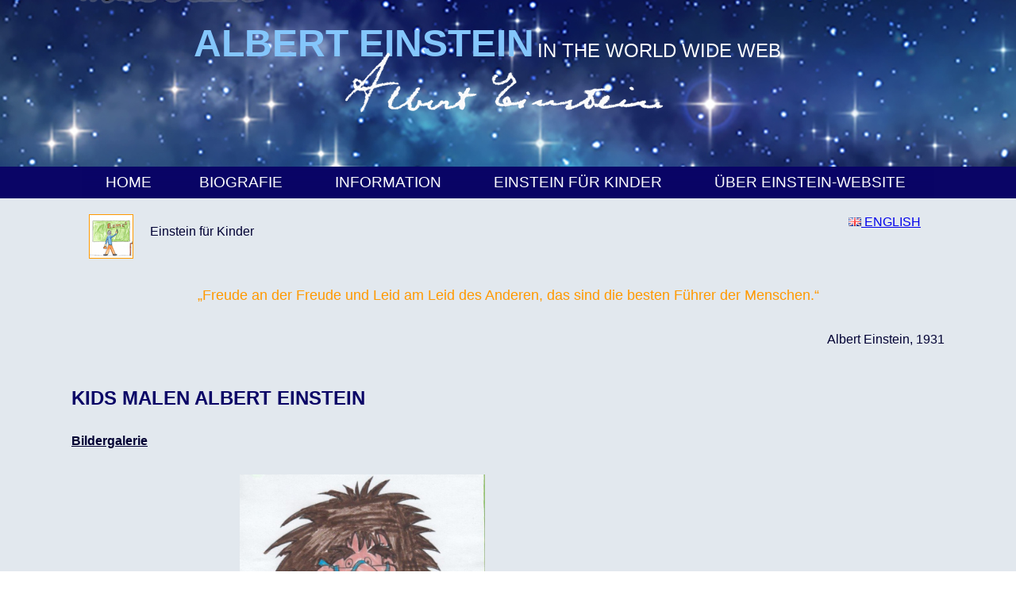

--- FILE ---
content_type: text/html; charset=UTF-8
request_url: https://einstein-website.de/kinder-malen-albert-einstein/
body_size: 55912
content:
<!DOCTYPE html>
<html lang="de">
<head>
<meta charset="UTF-8" />
<!-- Created by Artisteer v4.3.0.60745 -->
<meta name="viewport" content="initial-scale = 1.0, maximum-scale = 1.0, user-scalable = no, width = device-width" />
<!--[if lt IE 9]><script src="/html5.js"></script><![endif]-->

<link rel="stylesheet" href="https://einstein-website.de/wp-content/themes/einsteinwebsite_ohneNav/style.css" media="screen" />
<link rel="pingback" href="https://einstein-website.de/xmlrpc.php" />
<title>Kinder malen Albert Einstein &#8211; ALBERT EINSTEIN</title>
<meta name='robots' content='max-image-preview:large' />
<link rel="alternate" type="application/rss+xml" title="ALBERT EINSTEIN &raquo; Feed" href="https://einstein-website.de/feed/" />
<link rel="alternate" type="application/rss+xml" title="ALBERT EINSTEIN &raquo; Kommentar-Feed" href="https://einstein-website.de/comments/feed/" />
<script type="text/javascript">
/* <![CDATA[ */
window._wpemojiSettings = {"baseUrl":"https:\/\/s.w.org\/images\/core\/emoji\/15.0.3\/72x72\/","ext":".png","svgUrl":"https:\/\/s.w.org\/images\/core\/emoji\/15.0.3\/svg\/","svgExt":".svg","source":{"concatemoji":"https:\/\/einstein-website.de\/wp-includes\/js\/wp-emoji-release.min.js?ver=6.6.4"}};
/*! This file is auto-generated */
!function(i,n){var o,s,e;function c(e){try{var t={supportTests:e,timestamp:(new Date).valueOf()};sessionStorage.setItem(o,JSON.stringify(t))}catch(e){}}function p(e,t,n){e.clearRect(0,0,e.canvas.width,e.canvas.height),e.fillText(t,0,0);var t=new Uint32Array(e.getImageData(0,0,e.canvas.width,e.canvas.height).data),r=(e.clearRect(0,0,e.canvas.width,e.canvas.height),e.fillText(n,0,0),new Uint32Array(e.getImageData(0,0,e.canvas.width,e.canvas.height).data));return t.every(function(e,t){return e===r[t]})}function u(e,t,n){switch(t){case"flag":return n(e,"\ud83c\udff3\ufe0f\u200d\u26a7\ufe0f","\ud83c\udff3\ufe0f\u200b\u26a7\ufe0f")?!1:!n(e,"\ud83c\uddfa\ud83c\uddf3","\ud83c\uddfa\u200b\ud83c\uddf3")&&!n(e,"\ud83c\udff4\udb40\udc67\udb40\udc62\udb40\udc65\udb40\udc6e\udb40\udc67\udb40\udc7f","\ud83c\udff4\u200b\udb40\udc67\u200b\udb40\udc62\u200b\udb40\udc65\u200b\udb40\udc6e\u200b\udb40\udc67\u200b\udb40\udc7f");case"emoji":return!n(e,"\ud83d\udc26\u200d\u2b1b","\ud83d\udc26\u200b\u2b1b")}return!1}function f(e,t,n){var r="undefined"!=typeof WorkerGlobalScope&&self instanceof WorkerGlobalScope?new OffscreenCanvas(300,150):i.createElement("canvas"),a=r.getContext("2d",{willReadFrequently:!0}),o=(a.textBaseline="top",a.font="600 32px Arial",{});return e.forEach(function(e){o[e]=t(a,e,n)}),o}function t(e){var t=i.createElement("script");t.src=e,t.defer=!0,i.head.appendChild(t)}"undefined"!=typeof Promise&&(o="wpEmojiSettingsSupports",s=["flag","emoji"],n.supports={everything:!0,everythingExceptFlag:!0},e=new Promise(function(e){i.addEventListener("DOMContentLoaded",e,{once:!0})}),new Promise(function(t){var n=function(){try{var e=JSON.parse(sessionStorage.getItem(o));if("object"==typeof e&&"number"==typeof e.timestamp&&(new Date).valueOf()<e.timestamp+604800&&"object"==typeof e.supportTests)return e.supportTests}catch(e){}return null}();if(!n){if("undefined"!=typeof Worker&&"undefined"!=typeof OffscreenCanvas&&"undefined"!=typeof URL&&URL.createObjectURL&&"undefined"!=typeof Blob)try{var e="postMessage("+f.toString()+"("+[JSON.stringify(s),u.toString(),p.toString()].join(",")+"));",r=new Blob([e],{type:"text/javascript"}),a=new Worker(URL.createObjectURL(r),{name:"wpTestEmojiSupports"});return void(a.onmessage=function(e){c(n=e.data),a.terminate(),t(n)})}catch(e){}c(n=f(s,u,p))}t(n)}).then(function(e){for(var t in e)n.supports[t]=e[t],n.supports.everything=n.supports.everything&&n.supports[t],"flag"!==t&&(n.supports.everythingExceptFlag=n.supports.everythingExceptFlag&&n.supports[t]);n.supports.everythingExceptFlag=n.supports.everythingExceptFlag&&!n.supports.flag,n.DOMReady=!1,n.readyCallback=function(){n.DOMReady=!0}}).then(function(){return e}).then(function(){var e;n.supports.everything||(n.readyCallback(),(e=n.source||{}).concatemoji?t(e.concatemoji):e.wpemoji&&e.twemoji&&(t(e.twemoji),t(e.wpemoji)))}))}((window,document),window._wpemojiSettings);
/* ]]> */
</script>
<style id='wp-emoji-styles-inline-css' type='text/css'>

	img.wp-smiley, img.emoji {
		display: inline !important;
		border: none !important;
		box-shadow: none !important;
		height: 1em !important;
		width: 1em !important;
		margin: 0 0.07em !important;
		vertical-align: -0.1em !important;
		background: none !important;
		padding: 0 !important;
	}
</style>
<link rel='stylesheet' id='wp-block-library-css' href='https://einstein-website.de/wp-includes/css/dist/block-library/style.min.css?ver=6.6.4' type='text/css' media='all' />
<style id='classic-theme-styles-inline-css' type='text/css'>
/*! This file is auto-generated */
.wp-block-button__link{color:#fff;background-color:#32373c;border-radius:9999px;box-shadow:none;text-decoration:none;padding:calc(.667em + 2px) calc(1.333em + 2px);font-size:1.125em}.wp-block-file__button{background:#32373c;color:#fff;text-decoration:none}
</style>
<style id='global-styles-inline-css' type='text/css'>
:root{--wp--preset--aspect-ratio--square: 1;--wp--preset--aspect-ratio--4-3: 4/3;--wp--preset--aspect-ratio--3-4: 3/4;--wp--preset--aspect-ratio--3-2: 3/2;--wp--preset--aspect-ratio--2-3: 2/3;--wp--preset--aspect-ratio--16-9: 16/9;--wp--preset--aspect-ratio--9-16: 9/16;--wp--preset--color--black: #000000;--wp--preset--color--cyan-bluish-gray: #abb8c3;--wp--preset--color--white: #ffffff;--wp--preset--color--pale-pink: #f78da7;--wp--preset--color--vivid-red: #cf2e2e;--wp--preset--color--luminous-vivid-orange: #ff6900;--wp--preset--color--luminous-vivid-amber: #fcb900;--wp--preset--color--light-green-cyan: #7bdcb5;--wp--preset--color--vivid-green-cyan: #00d084;--wp--preset--color--pale-cyan-blue: #8ed1fc;--wp--preset--color--vivid-cyan-blue: #0693e3;--wp--preset--color--vivid-purple: #9b51e0;--wp--preset--gradient--vivid-cyan-blue-to-vivid-purple: linear-gradient(135deg,rgba(6,147,227,1) 0%,rgb(155,81,224) 100%);--wp--preset--gradient--light-green-cyan-to-vivid-green-cyan: linear-gradient(135deg,rgb(122,220,180) 0%,rgb(0,208,130) 100%);--wp--preset--gradient--luminous-vivid-amber-to-luminous-vivid-orange: linear-gradient(135deg,rgba(252,185,0,1) 0%,rgba(255,105,0,1) 100%);--wp--preset--gradient--luminous-vivid-orange-to-vivid-red: linear-gradient(135deg,rgba(255,105,0,1) 0%,rgb(207,46,46) 100%);--wp--preset--gradient--very-light-gray-to-cyan-bluish-gray: linear-gradient(135deg,rgb(238,238,238) 0%,rgb(169,184,195) 100%);--wp--preset--gradient--cool-to-warm-spectrum: linear-gradient(135deg,rgb(74,234,220) 0%,rgb(151,120,209) 20%,rgb(207,42,186) 40%,rgb(238,44,130) 60%,rgb(251,105,98) 80%,rgb(254,248,76) 100%);--wp--preset--gradient--blush-light-purple: linear-gradient(135deg,rgb(255,206,236) 0%,rgb(152,150,240) 100%);--wp--preset--gradient--blush-bordeaux: linear-gradient(135deg,rgb(254,205,165) 0%,rgb(254,45,45) 50%,rgb(107,0,62) 100%);--wp--preset--gradient--luminous-dusk: linear-gradient(135deg,rgb(255,203,112) 0%,rgb(199,81,192) 50%,rgb(65,88,208) 100%);--wp--preset--gradient--pale-ocean: linear-gradient(135deg,rgb(255,245,203) 0%,rgb(182,227,212) 50%,rgb(51,167,181) 100%);--wp--preset--gradient--electric-grass: linear-gradient(135deg,rgb(202,248,128) 0%,rgb(113,206,126) 100%);--wp--preset--gradient--midnight: linear-gradient(135deg,rgb(2,3,129) 0%,rgb(40,116,252) 100%);--wp--preset--font-size--small: 13px;--wp--preset--font-size--medium: 20px;--wp--preset--font-size--large: 36px;--wp--preset--font-size--x-large: 42px;--wp--preset--spacing--20: 0.44rem;--wp--preset--spacing--30: 0.67rem;--wp--preset--spacing--40: 1rem;--wp--preset--spacing--50: 1.5rem;--wp--preset--spacing--60: 2.25rem;--wp--preset--spacing--70: 3.38rem;--wp--preset--spacing--80: 5.06rem;--wp--preset--shadow--natural: 6px 6px 9px rgba(0, 0, 0, 0.2);--wp--preset--shadow--deep: 12px 12px 50px rgba(0, 0, 0, 0.4);--wp--preset--shadow--sharp: 6px 6px 0px rgba(0, 0, 0, 0.2);--wp--preset--shadow--outlined: 6px 6px 0px -3px rgba(255, 255, 255, 1), 6px 6px rgba(0, 0, 0, 1);--wp--preset--shadow--crisp: 6px 6px 0px rgba(0, 0, 0, 1);}:where(.is-layout-flex){gap: 0.5em;}:where(.is-layout-grid){gap: 0.5em;}body .is-layout-flex{display: flex;}.is-layout-flex{flex-wrap: wrap;align-items: center;}.is-layout-flex > :is(*, div){margin: 0;}body .is-layout-grid{display: grid;}.is-layout-grid > :is(*, div){margin: 0;}:where(.wp-block-columns.is-layout-flex){gap: 2em;}:where(.wp-block-columns.is-layout-grid){gap: 2em;}:where(.wp-block-post-template.is-layout-flex){gap: 1.25em;}:where(.wp-block-post-template.is-layout-grid){gap: 1.25em;}.has-black-color{color: var(--wp--preset--color--black) !important;}.has-cyan-bluish-gray-color{color: var(--wp--preset--color--cyan-bluish-gray) !important;}.has-white-color{color: var(--wp--preset--color--white) !important;}.has-pale-pink-color{color: var(--wp--preset--color--pale-pink) !important;}.has-vivid-red-color{color: var(--wp--preset--color--vivid-red) !important;}.has-luminous-vivid-orange-color{color: var(--wp--preset--color--luminous-vivid-orange) !important;}.has-luminous-vivid-amber-color{color: var(--wp--preset--color--luminous-vivid-amber) !important;}.has-light-green-cyan-color{color: var(--wp--preset--color--light-green-cyan) !important;}.has-vivid-green-cyan-color{color: var(--wp--preset--color--vivid-green-cyan) !important;}.has-pale-cyan-blue-color{color: var(--wp--preset--color--pale-cyan-blue) !important;}.has-vivid-cyan-blue-color{color: var(--wp--preset--color--vivid-cyan-blue) !important;}.has-vivid-purple-color{color: var(--wp--preset--color--vivid-purple) !important;}.has-black-background-color{background-color: var(--wp--preset--color--black) !important;}.has-cyan-bluish-gray-background-color{background-color: var(--wp--preset--color--cyan-bluish-gray) !important;}.has-white-background-color{background-color: var(--wp--preset--color--white) !important;}.has-pale-pink-background-color{background-color: var(--wp--preset--color--pale-pink) !important;}.has-vivid-red-background-color{background-color: var(--wp--preset--color--vivid-red) !important;}.has-luminous-vivid-orange-background-color{background-color: var(--wp--preset--color--luminous-vivid-orange) !important;}.has-luminous-vivid-amber-background-color{background-color: var(--wp--preset--color--luminous-vivid-amber) !important;}.has-light-green-cyan-background-color{background-color: var(--wp--preset--color--light-green-cyan) !important;}.has-vivid-green-cyan-background-color{background-color: var(--wp--preset--color--vivid-green-cyan) !important;}.has-pale-cyan-blue-background-color{background-color: var(--wp--preset--color--pale-cyan-blue) !important;}.has-vivid-cyan-blue-background-color{background-color: var(--wp--preset--color--vivid-cyan-blue) !important;}.has-vivid-purple-background-color{background-color: var(--wp--preset--color--vivid-purple) !important;}.has-black-border-color{border-color: var(--wp--preset--color--black) !important;}.has-cyan-bluish-gray-border-color{border-color: var(--wp--preset--color--cyan-bluish-gray) !important;}.has-white-border-color{border-color: var(--wp--preset--color--white) !important;}.has-pale-pink-border-color{border-color: var(--wp--preset--color--pale-pink) !important;}.has-vivid-red-border-color{border-color: var(--wp--preset--color--vivid-red) !important;}.has-luminous-vivid-orange-border-color{border-color: var(--wp--preset--color--luminous-vivid-orange) !important;}.has-luminous-vivid-amber-border-color{border-color: var(--wp--preset--color--luminous-vivid-amber) !important;}.has-light-green-cyan-border-color{border-color: var(--wp--preset--color--light-green-cyan) !important;}.has-vivid-green-cyan-border-color{border-color: var(--wp--preset--color--vivid-green-cyan) !important;}.has-pale-cyan-blue-border-color{border-color: var(--wp--preset--color--pale-cyan-blue) !important;}.has-vivid-cyan-blue-border-color{border-color: var(--wp--preset--color--vivid-cyan-blue) !important;}.has-vivid-purple-border-color{border-color: var(--wp--preset--color--vivid-purple) !important;}.has-vivid-cyan-blue-to-vivid-purple-gradient-background{background: var(--wp--preset--gradient--vivid-cyan-blue-to-vivid-purple) !important;}.has-light-green-cyan-to-vivid-green-cyan-gradient-background{background: var(--wp--preset--gradient--light-green-cyan-to-vivid-green-cyan) !important;}.has-luminous-vivid-amber-to-luminous-vivid-orange-gradient-background{background: var(--wp--preset--gradient--luminous-vivid-amber-to-luminous-vivid-orange) !important;}.has-luminous-vivid-orange-to-vivid-red-gradient-background{background: var(--wp--preset--gradient--luminous-vivid-orange-to-vivid-red) !important;}.has-very-light-gray-to-cyan-bluish-gray-gradient-background{background: var(--wp--preset--gradient--very-light-gray-to-cyan-bluish-gray) !important;}.has-cool-to-warm-spectrum-gradient-background{background: var(--wp--preset--gradient--cool-to-warm-spectrum) !important;}.has-blush-light-purple-gradient-background{background: var(--wp--preset--gradient--blush-light-purple) !important;}.has-blush-bordeaux-gradient-background{background: var(--wp--preset--gradient--blush-bordeaux) !important;}.has-luminous-dusk-gradient-background{background: var(--wp--preset--gradient--luminous-dusk) !important;}.has-pale-ocean-gradient-background{background: var(--wp--preset--gradient--pale-ocean) !important;}.has-electric-grass-gradient-background{background: var(--wp--preset--gradient--electric-grass) !important;}.has-midnight-gradient-background{background: var(--wp--preset--gradient--midnight) !important;}.has-small-font-size{font-size: var(--wp--preset--font-size--small) !important;}.has-medium-font-size{font-size: var(--wp--preset--font-size--medium) !important;}.has-large-font-size{font-size: var(--wp--preset--font-size--large) !important;}.has-x-large-font-size{font-size: var(--wp--preset--font-size--x-large) !important;}
:where(.wp-block-post-template.is-layout-flex){gap: 1.25em;}:where(.wp-block-post-template.is-layout-grid){gap: 1.25em;}
:where(.wp-block-columns.is-layout-flex){gap: 2em;}:where(.wp-block-columns.is-layout-grid){gap: 2em;}
:root :where(.wp-block-pullquote){font-size: 1.5em;line-height: 1.6;}
</style>
<link rel='stylesheet' id='megamenu-css' href='https://einstein-website.de/wp-content/uploads/maxmegamenu/style.css?ver=51f6fb' type='text/css' media='all' />
<link rel='stylesheet' id='dashicons-css' href='https://einstein-website.de/wp-includes/css/dashicons.min.css?ver=6.6.4' type='text/css' media='all' />
<!--[if lte IE 7]>
<link rel='stylesheet' id='style.ie7.css-css' href='https://einstein-website.de/wp-content/themes/einsteinwebsite_ohneNav/style.ie7.css?ver=6.6.4' type='text/css' media='screen' />
<![endif]-->
<link rel='stylesheet' id='style.responsive.css-css' href='https://einstein-website.de/wp-content/themes/einsteinwebsite_ohneNav/style.responsive.css?ver=6.6.4' type='text/css' media='all' />
<!--n2css--><!--n2js--><script type="text/javascript" src="https://einstein-website.de/wp-content/themes/einsteinwebsite_ohneNav/jquery.js?ver=6.6.4" id="jquery-js"></script>
<script type="text/javascript" src="https://einstein-website.de/wp-content/themes/einsteinwebsite_ohneNav/jquery-migrate-1.1.1.js?ver=6.6.4" id="jquery_migrate-js"></script>
<script type="text/javascript" src="https://einstein-website.de/wp-content/themes/einsteinwebsite_ohneNav/script.js?ver=6.6.4" id="script.js-js"></script>
<script type="text/javascript" src="https://einstein-website.de/wp-content/themes/einsteinwebsite_ohneNav/script.responsive.js?ver=6.6.4" id="script.responsive.js-js"></script>
<link rel="https://api.w.org/" href="https://einstein-website.de/wp-json/" /><link rel="alternate" title="JSON" type="application/json" href="https://einstein-website.de/wp-json/wp/v2/pages/249" /><link rel="EditURI" type="application/rsd+xml" title="RSD" href="https://einstein-website.de/xmlrpc.php?rsd" />
<link rel="canonical" href="https://einstein-website.de/kinder-malen-albert-einstein/" />
<link rel='shortlink' href='https://einstein-website.de/?p=249' />
<link rel="alternate" title="oEmbed (JSON)" type="application/json+oembed" href="https://einstein-website.de/wp-json/oembed/1.0/embed?url=https%3A%2F%2Feinstein-website.de%2Fkinder-malen-albert-einstein%2F" />
<link rel="alternate" title="oEmbed (XML)" type="text/xml+oembed" href="https://einstein-website.de/wp-json/oembed/1.0/embed?url=https%3A%2F%2Feinstein-website.de%2Fkinder-malen-albert-einstein%2F&#038;format=xml" />
<link rel="alternate" hreflang="de" href="https://einstein-website.de/kinder-malen-albert-einstein/" title="DEUTSCH" />
<link rel="alternate" hreflang="en" href="https://einstein-website.de/en/kids-paint-albert-einstein/" title="ENGLISH" />



<link rel="icon" href="https://einstein-website.de/wp-content/uploads/2022/04/cropped-fv_einstein_2-1-1-32x32.jpg" sizes="32x32" />
<link rel="icon" href="https://einstein-website.de/wp-content/uploads/2022/04/cropped-fv_einstein_2-1-1-192x192.jpg" sizes="192x192" />
<link rel="apple-touch-icon" href="https://einstein-website.de/wp-content/uploads/2022/04/cropped-fv_einstein_2-1-1-180x180.jpg" />
<meta name="msapplication-TileImage" content="https://einstein-website.de/wp-content/uploads/2022/04/cropped-fv_einstein_2-1-1-270x270.jpg" />
		<style type="text/css" id="wp-custom-css">
			.wp-block-table  {
width:100%;
overflow-x: hidden;
text-align: justify; !important
}


.wp-block-table, td, th{
margin-left: -3px;
}

.rahmen {
border-style: solid;
border-width: thin;
border-color: #000000;
padding: 15px 15px 15px 15px;
}		</style>
		<style type="text/css">/** Mega Menu CSS: fs **/</style>
</head>
<body class="page-template-default page page-id-249 mega-menu-max-mega-menu-1">

<div id="art-main">

<header class="art-header">

    <div class="art-shapes">
        <div class="art-object325548477"></div>

            </div>

		<div class="art-headline">
    <a href="https://einstein-website.de/">ALBERT EINSTEIN</a>
</div>
		<div class="art-slogan">IN THE WORLD WIDE WEB</div>



<a href="#" class="art-logo art-logo-1627948546">
    <img src="https://einstein-website.de/wp-content/themes/einsteinwebsite_ohneNav/images/logo-1627948546.png" alt="" />
</a>

                        
                    
</header>
<div id="mega-menu-wrap-max_mega_menu_1" class="mega-menu-wrap"><div class="mega-menu-toggle"><div class="mega-toggle-blocks-left"></div><div class="mega-toggle-blocks-center"><div class='mega-toggle-block mega-menu-toggle-animated-block mega-toggle-block-1' id='mega-toggle-block-1'><button aria-label="Toggle Menu" class="mega-toggle-animated mega-toggle-animated-slider" type="button" aria-expanded="false">
                  <span class="mega-toggle-animated-box">
                    <span class="mega-toggle-animated-inner"></span>
                  </span>
                </button></div></div><div class="mega-toggle-blocks-right"></div></div><ul id="mega-menu-max_mega_menu_1" class="mega-menu max-mega-menu mega-menu-horizontal mega-no-js" data-event="hover_intent" data-effect="fade_up" data-effect-speed="200" data-effect-mobile="disabled" data-effect-speed-mobile="0" data-mobile-force-width="false" data-second-click="go" data-document-click="collapse" data-vertical-behaviour="standard" data-breakpoint="880" data-unbind="true" data-mobile-state="collapse_all" data-hover-intent-timeout="300" data-hover-intent-interval="100"><li class='mega-hide-mobile mega-menu-item mega-menu-item-type-post_type mega-menu-item-object-page mega-menu-item-home mega-align-bottom-left mega-menu-flyout mega-menu-item-5309 hide-mobile' id='mega-menu-item-5309'><a class="mega-menu-link" href="https://einstein-website.de/" tabindex="0">Home</a></li><li class='mega-hide-mobile mega-menu-item mega-menu-item-type-custom mega-menu-item-object-custom mega-menu-item-has-children mega-align-bottom-left mega-menu-flyout mega-menu-item-5305 hide-mobile' id='mega-menu-item-5305'><a title="content" class="mega-menu-link" aria-haspopup="true" aria-expanded="false" tabindex="0">Biografie<span class="mega-indicator"></span></a>
<ul class="mega-sub-menu">
<li class='mega-headline mega-menu-item mega-menu-item-type-post_type mega-menu-item-object-page mega-menu-item-5321 headline' id='mega-menu-item-5321'><a class="mega-menu-link" href="https://einstein-website.de/zeittafel/">● Zeittafel</a></li><li class='mega-menu-item mega-menu-item-type-post_type mega-menu-item-object-page mega-menu-item-5317' id='mega-menu-item-5317'><a class="mega-menu-link" href="https://einstein-website.de/einstein-biografie/">● Biografie</a></li><li class='mega-menu-item mega-menu-item-type-post_type mega-menu-item-object-page mega-menu-item-5320' id='mega-menu-item-5320'><a class="mega-menu-link" href="https://einstein-website.de/stammbaum/">● Stammbaum</a></li><li class='mega-menu-item mega-menu-item-type-custom mega-menu-item-object-custom mega-menu-item-has-children mega-menu-item-5295' id='mega-menu-item-5295'><a class="mega-menu-link" href="#" aria-haspopup="true" aria-expanded="false">○ Deutschland ▸<span class="mega-indicator"></span></a>
	<ul class="mega-sub-menu">
<li class='mega-menu-item mega-menu-item-type-post_type mega-menu-item-object-page mega-menu-item-5316' id='mega-menu-item-5316'><a class="mega-menu-link" href="https://einstein-website.de/ulm/">● Ulm</a></li><li class='mega-menu-item mega-menu-item-type-custom mega-menu-item-object-custom mega-menu-item-has-children mega-menu-item-5299' id='mega-menu-item-5299'><a class="mega-menu-link" aria-haspopup="true" aria-expanded="false">○ Berlin ▸<span class="mega-indicator"></span></a>
		<ul class="mega-sub-menu">
<li class='mega-menu-item mega-menu-item-type-post_type mega-menu-item-object-page mega-menu-item-6070' id='mega-menu-item-6070'><a class="mega-menu-link" href="https://einstein-website.de/spandau-schloss/">● „Spandauer Schloss"</a></li><li class='mega-menu-item mega-menu-item-type-post_type mega-menu-item-object-page mega-menu-item-5311' id='mega-menu-item-5311'><a class="mega-menu-link" href="https://einstein-website.de/archenhold/">● Archenhold</a></li><li class='mega-menu-item mega-menu-item-type-post_type mega-menu-item-object-page mega-menu-item-5340' id='mega-menu-item-5340'><a class="mega-menu-link" href="https://einstein-website.de/tondokument/">● Tondokument</a></li>		</ul>
</li><li class='mega-menu-item mega-menu-item-type-post_type mega-menu-item-object-page mega-menu-item-has-children mega-menu-item-5312' id='mega-menu-item-5312'><a class="mega-menu-link" href="https://einstein-website.de/caputh/" aria-haspopup="true" aria-expanded="false">● Caputh ▸<span class="mega-indicator"></span></a>
		<ul class="mega-sub-menu">
<li class='mega-menu-item mega-menu-item-type-post_type mega-menu-item-object-page mega-menu-item-5313' id='mega-menu-item-5313'><a class="mega-menu-link" href="https://einstein-website.de/gaestebuch/">● Gästebuch</a></li><li class='mega-menu-item mega-menu-item-type-post_type mega-menu-item-object-page mega-menu-item-5315' id='mega-menu-item-5315'><a class="mega-menu-link" href="https://einstein-website.de/tuemmler/">● „Tümmler“</a></li><li class='mega-menu-item mega-menu-item-type-post_type mega-menu-item-object-page mega-menu-item-5314' id='mega-menu-item-5314'><a class="mega-menu-link" href="https://einstein-website.de/glaubensbekenntnis/">● Glaubensbekenntnis</a></li>		</ul>
</li><li class='mega-menu-item mega-menu-item-type-post_type mega-menu-item-object-page mega-menu-item-6367' id='mega-menu-item-6367'><a class="mega-menu-link" href="https://einstein-website.de/ostsee/">● Ostsee</a></li>	</ul>
</li><li class='mega-menu-item mega-menu-item-type-custom mega-menu-item-object-custom mega-menu-item-has-children mega-menu-item-5296' id='mega-menu-item-5296'><a class="mega-menu-link" aria-haspopup="true" aria-expanded="false">○ Schweiz ▸<span class="mega-indicator"></span></a>
	<ul class="mega-sub-menu">
<li class='mega-menu-item mega-menu-item-type-post_type mega-menu-item-object-page mega-menu-item-6506' id='mega-menu-item-6506'><a class="mega-menu-link" href="https://einstein-website.de/aarau/">● Aarau</a></li><li class='mega-menu-item mega-menu-item-type-custom mega-menu-item-object-custom mega-menu-item-has-children mega-menu-item-5300' id='mega-menu-item-5300'><a class="mega-menu-link" aria-haspopup="true" aria-expanded="false">○ Bern ▸<span class="mega-indicator"></span></a>
		<ul class="mega-sub-menu">
<li class='mega-menu-item mega-menu-item-type-post_type mega-menu-item-object-page mega-menu-item-6178' id='mega-menu-item-6178'><a class="mega-menu-link" href="https://einstein-website.de/patentamt/">● Patentamt</a></li><li class='mega-menu-item mega-menu-item-type-post_type mega-menu-item-object-page mega-menu-item-5318' id='mega-menu-item-5318'><a class="mega-menu-link" href="https://einstein-website.de/akademie-olympia/">● „Akademie Olympia“</a></li><li class='mega-menu-item mega-menu-item-type-post_type mega-menu-item-object-page mega-menu-item-5319' id='mega-menu-item-5319'><a class="mega-menu-link" href="https://einstein-website.de/maschinchen/">● „Maschinchen“</a></li>		</ul>
</li><li class='mega-menu-item mega-menu-item-type-post_type mega-menu-item-object-page mega-menu-item-5341' id='mega-menu-item-5341'><a class="mega-menu-link" href="https://einstein-website.de/winterthur/">● Winterthur</a></li><li class='mega-menu-item mega-menu-item-type-post_type mega-menu-item-object-page mega-menu-item-5342' id='mega-menu-item-5342'><a class="mega-menu-link" href="https://einstein-website.de/schaffhausen/">● Schaffhausen</a></li>	</ul>
</li><li class='mega-menu-item mega-menu-item-type-custom mega-menu-item-object-custom mega-menu-item-has-children mega-menu-item-5297' id='mega-menu-item-5297'><a class="mega-menu-link" aria-haspopup="true" aria-expanded="false">○ Tschechien ▸<span class="mega-indicator"></span></a>
	<ul class="mega-sub-menu">
<li class='mega-menu-item mega-menu-item-type-post_type mega-menu-item-object-page mega-menu-item-5371' id='mega-menu-item-5371'><a class="mega-menu-link" href="https://einstein-website.de/prag/">● Prag</a></li>	</ul>
</li><li class='mega-menu-item mega-menu-item-type-custom mega-menu-item-object-custom mega-menu-item-has-children mega-menu-item-5298' id='mega-menu-item-5298'><a class="mega-menu-link" aria-haspopup="true" aria-expanded="false">○ USA ▸<span class="mega-indicator"></span></a>
	<ul class="mega-sub-menu">
<li class='mega-menu-item mega-menu-item-type-post_type mega-menu-item-object-page mega-menu-item-5310' id='mega-menu-item-5310'><a class="mega-menu-link" href="https://einstein-website.de/princeton/">● Princeton</a></li>	</ul>
</li></ul>
</li><li class='mega-hide-mobile mega-menu-item mega-menu-item-type-custom mega-menu-item-object-custom mega-menu-item-has-children mega-align-bottom-left mega-menu-flyout mega-menu-item-5306 hide-mobile' id='mega-menu-item-5306'><a class="mega-menu-link" href="#" aria-haspopup="true" aria-expanded="false" tabindex="0">Information<span class="mega-indicator"></span></a>
<ul class="mega-sub-menu">
<li class='mega-menu-item mega-menu-item-type-post_type mega-menu-item-object-page mega-menu-item-has-children mega-menu-item-5329' id='mega-menu-item-5329'><a class="mega-menu-link" href="https://einstein-website.de/akademien-und-gesellschaften/" aria-haspopup="true" aria-expanded="false">● Akademien und Gesellschaften ▸<span class="mega-indicator"></span></a>
	<ul class="mega-sub-menu">
<li class='mega-menu-item mega-menu-item-type-post_type mega-menu-item-object-page mega-menu-item-5382' id='mega-menu-item-5382'><a class="mega-menu-link" href="https://einstein-website.de/naturforschende-gesellschaft-in-bern/">● Naturforschende Gesellschaft in Bern</a></li><li class='mega-menu-item mega-menu-item-type-post_type mega-menu-item-object-page mega-menu-item-5381' id='mega-menu-item-5381'><a class="mega-menu-link" href="https://einstein-website.de/physi-kal-ische-gesellschaft-zuerich/">● Physikalische Gesellschaft Zürich</a></li><li class='mega-menu-item mega-menu-item-type-post_type mega-menu-item-object-page mega-menu-item-5383' id='mega-menu-item-5383'><a class="mega-menu-link" href="https://einstein-website.de/naturforschende-gesellschaft-in-zuerich/">● Naturforschende Gesellschaft in Zürich</a></li><li class='mega-menu-item mega-menu-item-type-post_type mega-menu-item-object-page mega-menu-item-5380' id='mega-menu-item-5380'><a class="mega-menu-link" href="https://einstein-website.de/koenigliche-gesellschaft-der-wissenschaften-zu-goettingen/">● Königliche Gesellschaft der Wissenschaften zu Göttingen</a></li><li class='mega-menu-item mega-menu-item-type-post_type mega-menu-item-object-page mega-menu-item-5379' id='mega-menu-item-5379'><a class="mega-menu-link" href="https://einstein-website.de/koenigliche-daenische-akademie-der-wissenschaften/">● Königliche Dänische Akademie der Wissenschaften</a></li><li class='mega-menu-item mega-menu-item-type-post_type mega-menu-item-object-page mega-menu-item-5378' id='mega-menu-item-5378'><a class="mega-menu-link" href="https://einstein-website.de/koenigl-iche-n-iederlaendische-akadem-ie-der-wissenschaften-in-amsterdam/">● Königliche Niederländische Akademie der Wissenschaften in Amsterdam</a></li><li class='mega-menu-item mega-menu-item-type-post_type mega-menu-item-object-page mega-menu-item-5377' id='mega-menu-item-5377'><a class="mega-menu-link" href="https://einstein-website.de/nationale-akademie-der-lincei-in-rom/">● Nationale Akademie der Lincei in Rom</a></li><li class='mega-menu-item mega-menu-item-type-post_type mega-menu-item-object-page mega-menu-item-5376' id='mega-menu-item-5376'><a class="mega-menu-link" href="https://einstein-website.de/koenigliche-akademie-der-wissenschaften-in-madrid/">● Königliche Akademie der Wissenschaften in Madrid</a></li><li class='mega-menu-item mega-menu-item-type-post_type mega-menu-item-object-page mega-menu-item-5375' id='mega-menu-item-5375'><a class="mega-menu-link" href="https://einstein-website.de/bayerische-akademie-der-wissenschaften/">● Bayerische Akademie der Wissenschaften</a></li><li class='mega-menu-item mega-menu-item-type-post_type mega-menu-item-object-page mega-menu-item-5374' id='mega-menu-item-5374'><a class="mega-menu-link" href="https://einstein-website.de/kaiserlich-deutsche-akademie-der-naturforscher-zu-halle-leopoldina/">● Kaiserlich Deutsche Akademie der Naturforscher zu Halle, Leopoldina</a></li>	</ul>
</li><li class='mega-menu-item mega-menu-item-type-post_type mega-menu-item-object-page mega-menu-item-5386' id='mega-menu-item-5386'><a class="mega-menu-link" href="https://einstein-website.de/wissenschaftliche-publikationen/">● Wissenschaftliche Publikationen</a></li><li class='mega-menu-item mega-menu-item-type-post_type mega-menu-item-object-page mega-menu-item-5332' id='mega-menu-item-5332'><a class="mega-menu-link" href="https://einstein-website.de/ehrungen-preise-und-auszeichnungen/">● Ehrungen, Preise und Auszeichnungen</a></li><li class='mega-menu-item mega-menu-item-type-custom mega-menu-item-object-custom mega-menu-item-has-children mega-menu-item-5301' id='mega-menu-item-5301'><a class="mega-menu-link" aria-haspopup="true" aria-expanded="false">○ Nobelpreis 1921 ▸<span class="mega-indicator"></span></a>
	<ul class="mega-sub-menu">
<li class='mega-menu-item mega-menu-item-type-post_type mega-menu-item-object-page mega-menu-item-5373' id='mega-menu-item-5373'><a class="mega-menu-link" href="https://einstein-website.de/what-happened-to-the-nobel-prize-money/">● Was geschah mit dem Preisgeld?</a></li>	</ul>
</li><li class='mega-menu-item mega-menu-item-type-post_type mega-menu-item-object-page mega-menu-item-5385' id='mega-menu-item-5385'><a class="mega-menu-link" href="https://einstein-website.de/lieblingsspeisen/">● Lieblingsspeisen</a></li><li class='mega-menu-item mega-menu-item-type-post_type mega-menu-item-object-page mega-menu-item-5336' id='mega-menu-item-5336'><a class="mega-menu-link" href="https://einstein-website.de/verschiedenes-zu-albert-einstein/">● Verschiedenes</a></li><li class='mega-menu-item mega-menu-item-type-post_type mega-menu-item-object-page mega-menu-item-5335' id='mega-menu-item-5335'><a class="mega-menu-link" href="https://einstein-website.de/faq-fragen-und-antworten/">● FAQ</a></li><li class='mega-menu-item mega-menu-item-type-post_type mega-menu-item-object-page mega-menu-item-has-children mega-menu-item-5372' id='mega-menu-item-5372'><a class="mega-menu-link" href="https://einstein-website.de/kurzbiografien/" aria-haspopup="true" aria-expanded="false">● Kurzbiografien ▸<span class="mega-indicator"></span></a>
	<ul class="mega-sub-menu">
<li class='mega-hinweis mega-menu-item mega-menu-item-type-custom mega-menu-item-object-custom mega-menu-item-has-children mega-menu-item-5302 hinweis' id='mega-menu-item-5302'><a class="mega-menu-link" aria-haspopup="true" aria-expanded="false">○ Familie Einstein ▸<span class="mega-indicator"></span></a>
		<ul class="mega-sub-menu">
<li class='mega-hinweis mega-menu-item mega-menu-item-type-post_type mega-menu-item-object-page mega-menu-item-5349 hinweis' id='mega-menu-item-5349'><a class="mega-menu-link" href="https://einstein-website.de/einstein-eduard-2/">● Einstein, Eduard</a></li><li class='mega-menu-item mega-menu-item-type-post_type mega-menu-item-object-page mega-menu-item-5348' id='mega-menu-item-5348'><a class="mega-menu-link" href="https://einstein-website.de/einstein-elsa-2/">● Einstein, Elsa</a></li><li class='mega-menu-item mega-menu-item-type-post_type mega-menu-item-object-page mega-menu-item-5347' id='mega-menu-item-5347'><a class="mega-menu-link" href="https://einstein-website.de/einstein-hans-albert-2/">● Einstein, Hans Albert</a></li><li class='mega-menu-item mega-menu-item-type-post_type mega-menu-item-object-page mega-menu-item-5362' id='mega-menu-item-5362'><a class="mega-menu-link" href="https://einstein-website.de/einstein-hermann/">● Einstein, Hermann</a></li><li class='mega-menu-item mega-menu-item-type-post_type mega-menu-item-object-page mega-menu-item-5363' id='mega-menu-item-5363'><a class="mega-menu-link" href="https://einstein-website.de/einstein-pauline/">● Einstein, Pauline</a></li><li class='mega-menu-item mega-menu-item-type-post_type mega-menu-item-object-page mega-menu-item-5364' id='mega-menu-item-5364'><a class="mega-menu-link" href="https://einstein-website.de/einstein-maric-lieserl/">● Einstein-Maric, Lieserl</a></li><li class='mega-menu-item mega-menu-item-type-post_type mega-menu-item-object-page mega-menu-item-5365' id='mega-menu-item-5365'><a class="mega-menu-link" href="https://einstein-website.de/einstein-maric-mileva/">● Einstein-Maric, Mileva</a></li><li class='mega-menu-item mega-menu-item-type-post_type mega-menu-item-object-page mega-menu-item-5366' id='mega-menu-item-5366'><a class="mega-menu-link" href="https://einstein-website.de/winteler-einstein-maria/">● Winteler-Einstein, Maria</a></li>		</ul>
</li><li class='mega-css-button mega-menu-item mega-menu-item-type-custom mega-menu-item-object-custom mega-menu-item-has-children mega-menu-item-5303 css-button' id='mega-menu-item-5303'><a class="mega-menu-link" aria-haspopup="true" aria-expanded="false">○ Naturwissenschaftler ▸<span class="mega-indicator"></span></a>
		<ul class="mega-sub-menu">
<li class='mega-menu-item mega-menu-item-type-post_type mega-menu-item-object-page mega-menu-item-5361' id='mega-menu-item-5361'><a class="mega-menu-link" href="https://einstein-website.de/archenhold-friedrich/">● Archenhold, Friedrich</a></li><li class='mega-menu-item mega-menu-item-type-post_type mega-menu-item-object-page mega-menu-item-5360' id='mega-menu-item-5360'><a class="mega-menu-link" href="https://einstein-website.de/haber-fritz/">● Haber, Fritz</a></li><li class='mega-menu-item mega-menu-item-type-post_type mega-menu-item-object-page mega-menu-item-5359' id='mega-menu-item-5359'><a class="mega-menu-link" href="https://einstein-website.de/kepler-johannes/">● Kepler, Johannes</a></li><li class='mega-menu-item mega-menu-item-type-post_type mega-menu-item-object-page mega-menu-item-5358' id='mega-menu-item-5358'><a class="mega-menu-link" href="https://einstein-website.de/lenard-philipp/">● Lenard, Philipp</a></li><li class='mega-menu-item mega-menu-item-type-post_type mega-menu-item-object-page mega-menu-item-5357' id='mega-menu-item-5357'><a class="mega-menu-link" href="https://einstein-website.de/nernst-walther/">● Nernst, Walther</a></li><li class='mega-menu-item mega-menu-item-type-post_type mega-menu-item-object-page mega-menu-item-5356' id='mega-menu-item-5356'><a class="mega-menu-link" href="https://einstein-website.de/stark-johannes/">● Stark, Johannes</a></li>		</ul>
</li><li class='mega-css-button mega-menu-item mega-menu-item-type-custom mega-menu-item-object-custom mega-menu-item-has-children mega-menu-item-5304 css-button' id='mega-menu-item-5304'><a class="mega-menu-link" aria-haspopup="true" aria-expanded="false">○ Andere ▸<span class="mega-indicator"></span></a>
		<ul class="mega-sub-menu">
<li class='mega-hinweis mega-menu-item mega-menu-item-type-post_type mega-menu-item-object-page mega-menu-item-5355 hinweis' id='mega-menu-item-5355'><a class="mega-menu-link" href="https://einstein-website.de/dukas-helen/">● Dukas, Helen</a></li><li class='mega-menu-item mega-menu-item-type-post_type mega-menu-item-object-page mega-menu-item-5354' id='mega-menu-item-5354'><a class="mega-menu-link" href="https://einstein-website.de/fichte-johann-gottlieb/">● Fichte, Johann Gottlieb</a></li><li class='mega-menu-item mega-menu-item-type-post_type mega-menu-item-object-page mega-menu-item-5353' id='mega-menu-item-5353'><a class="mega-menu-link" href="https://einstein-website.de/roosevelt-franklin-delano/">● Roosevelt, Franklin Delano</a></li><li class='mega-menu-item mega-menu-item-type-post_type mega-menu-item-object-page mega-menu-item-5352' id='mega-menu-item-5352'><a class="mega-menu-link" href="https://einstein-website.de/schweitzer-albert/">● Schweitzer, Albert</a></li><li class='mega-menu-item mega-menu-item-type-post_type mega-menu-item-object-page mega-menu-item-5351' id='mega-menu-item-5351'><a class="mega-menu-link" href="https://einstein-website.de/wachsmann-konrad/">● Wachsmann, Konrad</a></li><li class='mega-menu-item mega-menu-item-type-post_type mega-menu-item-object-page mega-menu-item-5350' id='mega-menu-item-5350'><a class="mega-menu-link" href="https://einstein-website.de/weizmann-chaim/">● Weizmann, Chaim</a></li>		</ul>
</li>	</ul>
</li><li class='mega-menu-item mega-menu-item-type-post_type mega-menu-item-object-page mega-menu-item-5330' id='mega-menu-item-5330'><a class="mega-menu-link" href="https://einstein-website.de/albert-einstein-archiv-in-jerusalem/">● Albert Einstein Archiv in Jerusalem</a></li><li class='mega-menu-item mega-menu-item-type-post_type mega-menu-item-object-page mega-menu-item-5333' id='mega-menu-item-5333'><a class="mega-menu-link" href="https://einstein-website.de/einstein-papers-project-in-pasadena/">● Einstein Papers Project in Pasadena</a></li><li class='mega-menu-item mega-menu-item-type-post_type mega-menu-item-object-page mega-menu-item-5709' id='mega-menu-item-5709'><a class="mega-menu-link" href="https://einstein-website.de/initiativkreis/">● Initiativkreis Albert-Einstein-Haus Caputh</a></li><li class='mega-menu-item mega-menu-item-type-post_type mega-menu-item-object-page mega-menu-item-5334' id='mega-menu-item-5334'><a class="mega-menu-link" href="https://einstein-website.de/einsteiniana/">● Einsteiniana</a></li><li class='mega-menu-item mega-menu-item-type-post_type mega-menu-item-object-page mega-menu-item-5343' id='mega-menu-item-5343'><a class="mega-menu-link" href="https://einstein-website.de/externe-links/">● Externe Links</a></li><li class='mega-menu-item mega-menu-item-type-post_type mega-menu-item-object-page mega-menu-item-5331' id='mega-menu-item-5331'><a class="mega-menu-link" href="https://einstein-website.de/buecher-dvds-und-cd-roms/">● Bücher, DVDs, CD-ROMS</a></li></ul>
</li><li class='mega-hide-mobile mega-menu-item mega-menu-item-type-custom mega-menu-item-object-custom mega-current-menu-ancestor mega-current-menu-parent mega-menu-item-has-children mega-align-bottom-left mega-menu-flyout mega-menu-item-5293 hide-mobile' id='mega-menu-item-5293'><a class="mega-menu-link" aria-haspopup="true" aria-expanded="false" tabindex="0">Einstein für Kinder<span class="mega-indicator"></span></a>
<ul class="mega-sub-menu">
<li class='mega-menu-item mega-menu-item-type-post_type mega-menu-item-object-page mega-menu-item-5323' id='mega-menu-item-5323'><a class="mega-menu-link" href="https://einstein-website.de/albert-einstein-biografie/">● Biografie</a></li><li class='mega-menu-item mega-menu-item-type-post_type mega-menu-item-object-page mega-menu-item-5322' id='mega-menu-item-5322'><a class="mega-menu-link" href="https://einstein-website.de/albert-einstein-abiturzeugnis/">● Abiturzeugnis</a></li><li class='mega-menu-item mega-menu-item-type-post_type mega-menu-item-object-page mega-menu-item-5324' id='mega-menu-item-5324'><a class="mega-menu-link" href="https://einstein-website.de/briefwechsel-mit-kindern/">● Briefwechsel mit Kindern</a></li><li class='mega-menu-item mega-menu-item-type-post_type mega-menu-item-object-page mega-current-menu-item mega-page_item mega-page-item-249 mega-current_page_item mega-menu-item-5326' id='mega-menu-item-5326'><a class="mega-menu-link" href="https://einstein-website.de/kinder-malen-albert-einstein/" aria-current="page">● Kinder malen Einstein</a></li><li class='mega-menu-item mega-menu-item-type-post_type mega-menu-item-object-page mega-menu-item-has-children mega-menu-item-5328' id='mega-menu-item-5328'><a class="mega-menu-link" href="https://einstein-website.de/referate-ueber-albert-einstein/" aria-haspopup="true" aria-expanded="false">● Referate ▸<span class="mega-indicator"></span></a>
	<ul class="mega-sub-menu">
<li class='mega-menu-item mega-menu-item-type-post_type mega-menu-item-object-page mega-menu-item-5370' id='mega-menu-item-5370'><a class="mega-menu-link" href="https://einstein-website.de/referat-1/">● Referat 1</a></li><li class='mega-menu-item mega-menu-item-type-post_type mega-menu-item-object-page mega-menu-item-5369' id='mega-menu-item-5369'><a class="mega-menu-link" href="https://einstein-website.de/referat-2/">● Referat 2</a></li><li class='mega-menu-item mega-menu-item-type-post_type mega-menu-item-object-page mega-menu-item-5368' id='mega-menu-item-5368'><a class="mega-menu-link" href="https://einstein-website.de/referat-3/">● Referat 3</a></li><li class='mega-menu-item mega-menu-item-type-post_type mega-menu-item-object-page mega-menu-item-5367' id='mega-menu-item-5367'><a class="mega-menu-link" href="https://einstein-website.de/referat-4/">● Referat 4</a></li>	</ul>
</li><li class='mega-menu-item mega-menu-item-type-post_type mega-menu-item-object-page mega-menu-item-5327' id='mega-menu-item-5327'><a class="mega-menu-link" href="https://einstein-website.de/links-fuer-kinder/">● Links für Kinder</a></li><li class='mega-menu-item mega-menu-item-type-post_type mega-menu-item-object-page mega-menu-item-5325' id='mega-menu-item-5325'><a class="mega-menu-link" href="https://einstein-website.de/buecher-und-audio-cds/">● Bücher, Audio-CDs</a></li></ul>
</li><li class='mega-hide-mobile mega-menu-item mega-menu-item-type-custom mega-menu-item-object-custom mega-menu-item-has-children mega-align-bottom-left mega-menu-flyout mega-menu-item-5294 hide-mobile' id='mega-menu-item-5294'><a class="mega-menu-link" aria-haspopup="true" aria-expanded="false" tabindex="0">Über Einstein-Website<span class="mega-indicator"></span></a>
<ul class="mega-sub-menu">
<li class='mega-menu-item mega-menu-item-type-post_type mega-menu-item-object-page mega-menu-item-5384' id='mega-menu-item-5384'><a class="mega-menu-link" href="https://einstein-website.de/navigation/">● Navigation</a></li><li class='mega-menu-item mega-menu-item-type-post_type mega-menu-item-object-page mega-menu-item-5344' id='mega-menu-item-5344'><a class="mega-menu-link" href="https://einstein-website.de/historie/">● Historie</a></li><li class='mega-menu-item mega-menu-item-type-post_type mega-menu-item-object-page mega-menu-item-5337' id='mega-menu-item-5337'><a class="mega-menu-link" href="https://einstein-website.de/autor/">● Autor / Kontakt</a></li><li class='mega-menu-item mega-menu-item-type-post_type mega-menu-item-object-page mega-menu-item-5338' id='mega-menu-item-5338'><a class="mega-menu-link" href="https://einstein-website.de/intro-sound/">● Intro</a></li><li class='mega-menu-item mega-menu-item-type-post_type mega-menu-item-object-page mega-menu-item-5339' id='mega-menu-item-5339'><a class="mega-menu-link" href="https://einstein-website.de/nachspann/">● Nachspann</a></li><li class='mega-menu-item mega-menu-item-type-post_type mega-menu-item-object-page mega-menu-item-5346' id='mega-menu-item-5346'><a class="mega-menu-link" href="https://einstein-website.de/impressum/">● Impressum</a></li><li class='mega-hide-mobile mega-menu-item mega-menu-item-type-post_type mega-menu-item-object-page mega-menu-item-5345 hide-mobile' id='mega-menu-item-5345'><a class="mega-menu-link" href="https://einstein-website.de/datenschutzerklaerung/">● Datenschutzerklärung</a></li></ul>
</li></ul></div><div class="art-sheet clearfix">
            <div class="art-layout-wrapper">
                <div class="art-content-layout">
                    <div class="art-content-layout-row">
                        <div class="art-layout-cell art-content">

							<article id="post-249"  class="art-post art-article  post-249 page type-page status-publish hentry" style="">
                                                                                                <div class="art-postcontent clearfix">
<div class="wp-block-columns is-layout-flex wp-container-core-columns-is-layout-1 wp-block-columns-is-layout-flex">
<div class="wp-block-column is-layout-flow wp-block-column-is-layout-flow" style="flex-basis:9%">
<div class="wp-block-image"><figure class="aligncenter size-large"><img decoding="async" width="56" height="56" src="https://einstein-website.de/wp-content/uploads/2022/02/ic_hd_kids-1-1.png" alt="" class="wp-image-2304" /></figure></div>
</div>



<div class="wp-block-column is-layout-flow wp-block-column-is-layout-flow" style="flex-basis:80%">
<p>Einstein für Kinder</p>
</div>



<div class="wp-block-column is-layout-flow wp-block-column-is-layout-flow" style="flex-basis:11%"><a href="https://einstein-website.de/en/kids-paint-albert-einstein/" title="ENGLISH"><img decoding="async" src="https://einstein-website.de/wp-content/plugins/multisite-language-switcher/flags/gb.png" alt="en_GB"/> ENGLISH</a></div>
</div>



<p></p>



<blockquote class="wp-block-quote is-layout-flow wp-block-quote-is-layout-flow">
<p>&#8222;Freude an der Freude und Leid am Leid des Anderen, das sind die besten Führer der Menschen.&#8220;</p>
</blockquote>



<p class="has-text-align-right">Albert Einstein, 1931</p>



<div style="height:30px" aria-hidden="true" class="wp-block-spacer"></div>



<h2 class="wp-block-heading">KIDS MALEN ALBERT EINSTEIN</h2>



<div style="height:10px" aria-hidden="true" class="wp-block-spacer"></div>



<p><strong><span style="text-decoration: underline">Bildergalerie</span></strong></p>



<div style="height:20px" aria-hidden="true" class="wp-block-spacer"></div>



<div class="wp-block-columns is-layout-flex wp-container-core-columns-is-layout-2 wp-block-columns-is-layout-flex">
<div class="wp-block-column is-layout-flow wp-block-column-is-layout-flow" style="flex-basis:66.66%"><div class="wp-block-image">
<figure class="aligncenter size-full is-resized"><img fetchpriority="high" decoding="async" src="https://einstein-website.de/wp-content/uploads/2023/06/elias.jpg" alt="" class="wp-image-5983" width="309" height="406" srcset="https://einstein-website.de/wp-content/uploads/2023/06/elias.jpg 781w, https://einstein-website.de/wp-content/uploads/2023/06/elias-229x300.jpg 229w, https://einstein-website.de/wp-content/uploads/2023/06/elias-768x1007.jpg 768w" sizes="(max-width: 309px) 100vw, 309px" /></figure></div></div>



<div class="wp-block-column is-vertically-aligned-center is-layout-flow wp-block-column-is-layout-flow" style="flex-basis:33.33%">
<p>Bild coloriert von<br><strong>Elias</strong><br>7 Jahre</p>



<p></p>



<p class="has-small-font-size">Ausmalbild: raskrasil.com/de/</p>
</div>
</div>



<div style="height:10px" aria-hidden="true" class="wp-block-spacer"></div>



<div class="wp-block-columns is-layout-flex wp-container-core-columns-is-layout-3 wp-block-columns-is-layout-flex">
<div class="wp-block-column is-layout-flow wp-block-column-is-layout-flow" style="flex-basis:66.66%"><div class="wp-block-image">
<figure class="aligncenter size-large is-resized"><img decoding="async" src="https://einstein-website.de/wp-content/uploads/2021/12/Albert-Alexander-1.jpg" alt="" class="wp-image-1878" width="515" height="371" srcset="https://einstein-website.de/wp-content/uploads/2021/12/Albert-Alexander-1.jpg 687w, https://einstein-website.de/wp-content/uploads/2021/12/Albert-Alexander-1-300x216.jpg 300w" sizes="(max-width: 515px) 100vw, 515px" /></figure></div></div>



<div class="wp-block-column is-vertically-aligned-center is-layout-flow wp-block-column-is-layout-flow" style="flex-basis:33.33%">
<p>Gemalt von<br><strong>Alexander Küpper<br></strong>11 Jahre aus Köln</p>
</div>
</div>



<div style="height:10px" aria-hidden="true" class="wp-block-spacer"></div>



<div class="wp-block-columns is-layout-flex wp-container-core-columns-is-layout-4 wp-block-columns-is-layout-flex">
<div class="wp-block-column is-layout-flow wp-block-column-is-layout-flow" style="flex-basis:66.66%"><div class="wp-block-image">
<figure class="aligncenter size-large is-resized"><img loading="lazy" decoding="async" src="https://einstein-website.de/wp-content/uploads/2021/12/Albert-Julian-1.jpg" alt="" class="wp-image-1879" width="309" height="430" srcset="https://einstein-website.de/wp-content/uploads/2021/12/Albert-Julian-1.jpg 412w, https://einstein-website.de/wp-content/uploads/2021/12/Albert-Julian-1-216x300.jpg 216w" sizes="(max-width: 309px) 100vw, 309px" /></figure></div></div>



<div class="wp-block-column is-vertically-aligned-center is-layout-flow wp-block-column-is-layout-flow" style="flex-basis:33.33%">
<p>Gemalt von<br><strong>Julian Grond<br></strong>11 Jahre aus Köln</p>
</div>
</div>



<div style="height:10px" aria-hidden="true" class="wp-block-spacer"></div>



<div class="wp-block-columns are-vertically-aligned-center is-layout-flex wp-container-core-columns-is-layout-5 wp-block-columns-is-layout-flex">
<div class="wp-block-column is-vertically-aligned-center is-layout-flow wp-block-column-is-layout-flow" style="flex-basis:66.66%"><div class="wp-block-image">
<figure class="aligncenter size-large is-resized"><img loading="lazy" decoding="async" src="https://einstein-website.de/wp-content/uploads/2021/12/Albert_Lauren-1.jpg" alt="" class="wp-image-1880" width="322" height="442" srcset="https://einstein-website.de/wp-content/uploads/2021/12/Albert_Lauren-1.jpg 429w, https://einstein-website.de/wp-content/uploads/2021/12/Albert_Lauren-1-219x300.jpg 219w" sizes="(max-width: 322px) 100vw, 322px" /></figure></div></div>



<div class="wp-block-column is-vertically-aligned-center is-layout-flow wp-block-column-is-layout-flow" style="flex-basis:33.33%">
<p>Gemalt von<br><strong>Lauren Lin</strong><br>11 Jahre aus den USA</p>
</div>
</div>



<div style="height:10px" aria-hidden="true" class="wp-block-spacer"></div>



<p>Wer zwischen 7 und 16 Jahre alt ist, und gerne malt, kann mir sein &#8222;Einstein-Bild&#8220; zuschicken. Bitte mit Namens- und Altersangabe. Ich werde dann das Bild auf dieser Seite, unter Umständen zeitlich begrenzt, zeigen. Meine Anschrift findet ihr auf der Seite &#8222;Autor / Kontakt&#8220;.</p>



<p>Ihr könnt mir das Bild natürlich auch per E-Mail schicken. Dabei ist es aber erforderlich, dass ihr mir das Bild im Grafikformat JPEG oder GIF schickt.</p>



<div style="height:10px" aria-hidden="true" class="wp-block-spacer"></div>



<p><img loading="lazy" decoding="async" width="50" height="40" class="wp-image-1876" style="width: 50px" src="https://einstein-website.de/wp-content/uploads/2021/12/E-Mail-1.gif" alt="">E-Mail: <a href="mailto:info@einstein-website.de">info@einstein-website.de</a></p>



<p></p>
</div>
                                                

</article>
	
			

                        </div>
                    </div>
                </div>
            </div>
    </div>
<footer class="art-footer">
  <div class="art-footer-inner"><div class="art-footer-text">
  
<div class="art-content-layout-wrapper layout-item-0">
<div class="art-content-layout">
    <div class="art-content-layout-row">
    <div class="art-layout-cell layout-item-1" style="width: 100%"><div class="art-widget widget widget_block widget_text" id="block-2" ><div class="art-widget-content">
<p>Copyright © 2000-2026 Hans-Josef Küpper | Alle Rechte vorbehalten | <a href="/impressum">Impressum</a> | <a href="/datenschutzerklaerung">Datenschutzerklärung</a></p>
</div></div></div>
    </div>
</div>
</div>

  

</div>
</div>
</footer>

</div>


<div id="wp-footer">
	<style id='core-block-supports-inline-css' type='text/css'>
.wp-container-core-columns-is-layout-1{flex-wrap:nowrap;}.wp-container-core-columns-is-layout-2{flex-wrap:nowrap;}.wp-container-core-columns-is-layout-3{flex-wrap:nowrap;}.wp-container-core-columns-is-layout-4{flex-wrap:nowrap;}.wp-container-core-columns-is-layout-5{flex-wrap:nowrap;}
</style>
<script type="text/javascript" id="wpfront-scroll-top-js-extra">
/* <![CDATA[ */
var wpfront_scroll_top_data = {"data":{"css":"#wpfront-scroll-top-container{display:none;position:fixed;cursor:pointer;z-index:9999;opacity:0}#wpfront-scroll-top-container div.text-holder{padding:3px 10px;border-radius:3px;-webkit-border-radius:3px;-webkit-box-shadow:4px 4px 5px 0 rgba(50,50,50,.5);-moz-box-shadow:4px 4px 5px 0 rgba(50,50,50,.5);box-shadow:4px 4px 5px 0 rgba(50,50,50,.5)}#wpfront-scroll-top-container a{outline-style:none;box-shadow:none;text-decoration:none}#wpfront-scroll-top-container {right: 0px;bottom: 0px;}        #wpfront-scroll-top-container img {\n            width: auto;\n            height: auto;\n        }\n        ","html":"<div id=\"wpfront-scroll-top-container\"><img src=\"https:\/\/einstein-website.de\/wp-content\/uploads\/2021\/11\/50-1.png\" alt=\"Pfeil nach oben\" title=\"\" \/><\/div>","data":{"hide_iframe":false,"button_fade_duration":200,"auto_hide":false,"auto_hide_after":2,"scroll_offset":100,"button_opacity":0.8,"button_action":"top","button_action_element_selector":"","button_action_container_selector":"html, body","button_action_element_offset":"0","scroll_duration":400}}};
/* ]]> */
</script>
<script type="text/javascript" src="https://einstein-website.de/wp-content/plugins/wpfront-scroll-top/js/wpfront-scroll-top.min.js?ver=2.2.10081" id="wpfront-scroll-top-js"></script>
<script type="text/javascript" src="https://einstein-website.de/wp-includes/js/hoverIntent.min.js?ver=1.10.2" id="hoverIntent-js"></script>
<script type="text/javascript" id="megamenu-js-extra">
/* <![CDATA[ */
var megamenu = {"timeout":"300","interval":"100"};
/* ]]> */
</script>
<script type="text/javascript" src="https://einstein-website.de/wp-content/plugins/megamenu/js/maxmegamenu.js?ver=3.3.1.2" id="megamenu-js"></script>
	<!-- 59 queries. 0,675 seconds. -->
</div>
</body>
</html>

